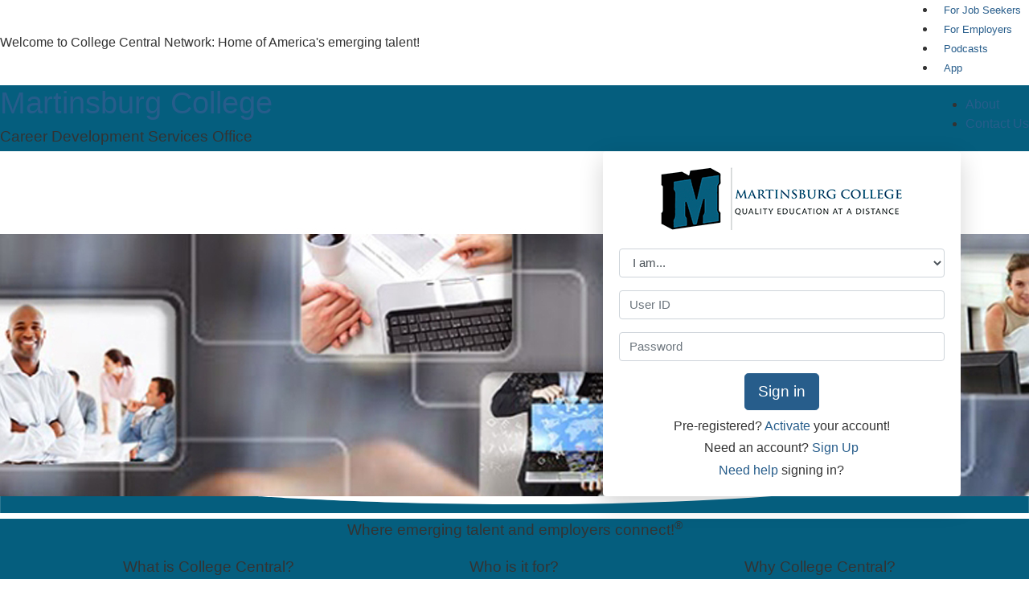

--- FILE ---
content_type: text/html;charset=UTF-8
request_url: https://www.collegecentral.com/martinsburgcollege/
body_size: 10429
content:


	<!-- SSO -->
	<!DOCTYPE html>



<html lang="en">
	<head>
		
	<!-- Global site tag (gtag.js) - Google Analytics -->
	<script async src="https://www.googletagmanager.com/gtag/js?id=UA-105974260-1"></script>
	<script>
		window.dataLayer = window.dataLayer || [];
		function gtag(){dataLayer.push(arguments);}
		gtag('js', new Date());

		gtag('config', 'UA-105974260-1', {
			cookie_flags: 'secure;'
		});
	</script>

<meta charset="utf-8">
<link rel="shortcut icon" href="/graphcc/favicon.ico">
<meta name="viewport" content="width=device-width, initial-scale=1.0">
<title>College Central Network&reg;</title>

	<meta property="og:title" content="College Central Network&reg;">
	
	<meta property="og:url" content="https://www.collegecentral.com/martinsburgcollege/index.cfm">
	
	<meta property="og:image" content="https://www.collegecentral.com/graphcc/FB_Job200.jpg">
	<meta property="og:type" content="article">
	<meta property="og:description" content="College Central, the interactive tool that links employers with prospective job candidates through college-based Career Centers. A powerful tool for students and alumni to maintain a resume and find jobs. The lowest cost source for employers to post jobs and search resumes. The powerful resume management tool for career centers.">

<meta name="keywords" content="career resources, student placement services, placement services, student job placement, employment resources, professional careers, career placement, recruitment services, placement resources, college campus connections, resume preparation, college recruiting, professional recruitment, online job fairs, employment listings.">
<!--[if IE]><meta http-equiv='X-UA-Compatible' content='IE=edge,chrome=1'><![endif]-->


<link rel="apple-touch-icon" sizes="57x57" href="/graphcc/favicon/apple-icon-57x57.png">
<link rel="apple-touch-icon" sizes="60x60" href="/graphcc/favicon/apple-icon-60x60.png">
<link rel="apple-touch-icon" sizes="72x72" href="/graphcc/favicon/apple-icon-72x72.png">
<link rel="apple-touch-icon" sizes="76x76" href="/graphcc/favicon/apple-icon-76x76.png">
<link rel="apple-touch-icon" sizes="114x114" href="/graphcc/favicon/apple-icon-114x114.png">
<link rel="apple-touch-icon" sizes="120x120" href="/graphcc/favicon/apple-icon-120x120.png">
<link rel="apple-touch-icon" sizes="144x144" href="/graphcc/favicon/apple-icon-144x144.png">
<link rel="apple-touch-icon" sizes="152x152" href="/graphcc/favicon/apple-icon-152x152.png">
<link rel="apple-touch-icon" sizes="180x180" href="/graphcc/favicon/apple-icon-180x180.png">
<link rel="icon" type="image/png" sizes="192x192" href="/graphcc/favicon/android-icon-192x192.png">
<link rel="icon" type="image/png" sizes="32x32" href="/graphcc/favicon/favicon-32x32.png">
<link rel="icon" type="image/png" sizes="96x96" href="/graphcc/favicon/favicon-96x96.png">
<link rel="icon" type="image/png" sizes="16x16" href="/graphcc/favicon/favicon.ico">

<link rel="shortcut icon" href="/graphcc/favicon.ico">
<meta name="msapplication-TileColor" content="#ffffff">
<meta name="msapplication-TileImage" content="/graphcc/favicon/ms-icon-144x144.png">
<meta name="theme-color" content="#ffffff">




<link rel="stylesheet" href="/includes/css/bootstrap.css">
		<link rel="stylesheet" href="/CCNEngine/SchoolPages/styles6.css">

		<style>
			body {
				background-color: #fff;
				font-size: 1.6rem;
			}
			.errorMessage {
				margin-bottom: 1rem !important;
				color: #a94440;
				font-size: 1.3rem;
				line-height: normal;
			}
			.top-bar.nav-menu ul.nav-menu-inner > li > a {
				padding: 0.8rem 1rem;
				font-size: 13px;
				font-family: "Roboto","Helvetica Neu",Arial,sans-serif;
				font-weight: 400;
				text-transform: none;
				letter-spacing: 0;
			}
			.modal-content {
				border: none;
			}

			/* Loading button */
			i.fa-circle-o-notch {
				color: #ffffff;
				background-color: #fff;
				z-index: 5;
			}
			.spinner-border {
				width: 12px;
				height: 12px;
			}
			.nav-menu-icon a {
				color: #fff;
				display: block;
				font-size: 17px;
				padding: .7rem 0 0 0;
			}
			
			.dark-bg {
				background-color:#055e7e;
			}
			.schoolColor {
				background-color: #055e7e;
			}
			.bg-half-170 {
				background-image: url(MAAHero.jpg);
			}
			
			.specialBtn {
				font-size: 13px;
				position: relative;
				top: 3px;
				padding: 7px 7px;
			}
			.specialBtn:hover {
				cursor: pointer;
			}
			.helpPanel {
				display: none;
			}
			.shadow-lg {
				box-shadow: 0 1rem 3rem rgba(0,0,0,.175)!important;
			}
			#login-card.card { border: none; }
			#login-card .card-footer a {
				color: #fff;
				font-size: 14px;
				line-height: 1;
				font-weight: 600;
				letter-spacing: 1px;
				text-transform: uppercase;
				font-family: "Open Sans",sans-serif;
			}
			#login-card .card-footer {
				text-align: center;
				border-top: none;
			}

			/* ////// APPOINTMENT SCHEDULER MODAL ////// */
			#modal .accordion .card-header {
				position: relative;
			}
			#modal .accordion .fa-chevron-down,
			#modal .accordion .fa-chevron-up {
				position: absolute;
				right: 1.5rem;
				top: 1.4rem;
			}
			#modal .card-header {
				font-family: "Open Sans",sans-serif;
				font-size: 1.5rem;
				font-weight: 600 !important;
				line-height: 1.8rem;
				padding: 1rem;
			}
			#modal .card-header.collapsed {
				border-bottom: 1px solid transparent;
			}
			#modal .card-header h5 {
				text-transform: inherit;
				letter-spacing: normal;
				margin-bottom: 0;
			}
			#modal .card-header[aria-expanded=true] .fa-chevron-down {
				display: none;
			}
			#modal .card-header[aria-expanded=true] .fa-chevron-up {
				display: inline-block;
			}
			#modal .card-header[aria-expanded=false] .fa-chevron-down {
				display: inline-block;
			}
			#modal .card-header[aria-expanded=false] .fa-chevron-up {
				display: none;
			}
			@media (min-width: 1780px) {
				.links {
					font-size: 1.3rem;
				}
			}
			@media (max-width: 1024px) {
				.header-inner {
					padding-left: 20px;
					padding-left: 20px;
				}
			}
			
				@media (max-width: 1024px) {
					.schoolName {
						margin-top: 15px;
					}
				}
			
		</style>
	</head>
	<body>
		<div id="preloader">
			<div class="site-spinner"></div>
		</div>

		<div id="page-wrapper">
			<div class="wrapper">
				<div id="header" class="cons header header-fixed">
					<div class="header-inner d-flex align-items-center justify-content-between">
						<div class="logo">
							Welcome to College Central Network<span class="d-none d-sm-inline">: Home of America's emerging talent!</span>
						</div>

						

						<div class="nav-menu-icon">
							<a><i class="fas fa-bars"></i></a>
						</div>

						<div class="top-bar nav-menu singlepage-nav">
							
							<ul class="nav-menu-inner">
								<li><a href="#js" class="scroll">For Job Seekers</a></li>
								<li><a href="#emp" class="scroll2">For Employers</a></li>
								<li><a href="https://itunes.apple.com/us/podcast/career-central-podcasts-career/id511015691" target="_blank">Podcasts</a></li>
								<li><a href="https://www.collegecentral.com/app" target="_blank">App</a></li>
							</ul>
							
						</div>
					</div>
				</div>

				
				<div class="header header2 header-fixed schoolColor">
					<div class="header-inner d-flex justify-content-between align-items-center">
						<div class="schoolName">
							<h1><a href="https://martinsburgcollege.edu">Martinsburg College</a></h1>
							<h5>Career Development Services Office</h5>
						</div>

						<div class="nav-menu">
							<ul class="nav-menu-inner middle">
								<li><a href="AboutUs.cfm" class="contact">About</a></li>
								<li><a href="ContactUs.cfm" class="contact">Contact Us</a></li>
								
							</ul>
						</div>
					</div>
				</div>
				

				<!-- Hero Start -->
				<section class="hero bg-half-170 d-table w-100">
					<h2 class="sr-only">Login Area</h2>
					<div class="container">
						<div class="row ">
							<div class="col-lg-5 offset-lg-7 col-md-7 offset-md-5">
								

								<div id="login-card" class="card shadow-lg">
									<div class="card-body">
										<div class="text-center">
											
											<img src="https://www.collegecentral.com/martinsburgcollege/MAALogo.gif" alt="" class="img-fluid schoollogo d-none d-sm-inline text-center">
											
										</div>

										<form id="login" class="login-form mt-4">
											<input type="hidden" name="Branch" id="Branch">

											<div class="form-group">
												<label for="UserType" class="sr-only">Status</label>
												<select name="UserType" id="UserType" class="form-control js-basic-single">
													<option value="" selected disabled>I am...</option>
													<option value="S" >a Student</option>
													
														<option value="A">an Alumnus/a</option>
													
													<option value="E">an Employer</option>
												</select>
											</div>

											

											<div class="form-group">
												<label for="UserID" class="sr-only">User ID</label>
												<input type="text" name="UserID" id="UserID" maxlength="100" class="form-control" placeholder="User ID" autocomplete="off">
											</div>

											<div>
												<label for="Password" class="sr-only">Password</label>
												<input type="password" name="Password" id="Password" maxlength="10" class="form-control" placeholder="Password" autocomplete="off">
											</div>

											<div class="mb-xl-2 mb-3 text-center">
												<button class="btn btn-lg btn-primary modalBtn mt-3">Sign in</button>
											</div>
										</form>

										<div class="links">
											
												<div class="mb-xl-1 mb-2 text-center">
														<div>Pre-registered? <a id="activateAcct" href="" data-toggle="modal" data-target="##actAcctModal">Activate<span class="sr-only"> - Opens a dialog</span></a> your account!</div>
												</div>
											

											<div class="mb-xl-1 mb-2 text-center">
												Need an account? <a id="signup" href="">Sign Up</a>
											</div>

											<div class="text-center">
												<a href="" class="needHelp">Need help</a> signing in?
											</div>

											<div class="helpPanel mt-2">
												<div class="text-center">
													<span class="d-block d-sm-inline"><a id="forgotID" href="" class="pr-3">Forgot your User ID?</a></span>
													<span class="d-block d-sm-inline"><a id="forgotPwd" href="">Forgot your Password?</a></span>
												</div>
												<div class="text-center mt-2">
													<span class="d-block d-sm-inline"><a id="browsers" href="" role="button" data-toggle="modal" data-target="#supported" aria-expanded="false" aria-controls="supported">Supported Browsers<span class="sr-only"> - Opens a dialog</span></a></span>
												</div>
											</div>
										</div>
									</div>
									
								</div>
							</div>
						</div>
					</div><!--end container-->
				</section>
				<!-- Hero End -->

				<!-- Shape Start -->
				<div class="position-relative">
					<div class="shape overflow-hidden text-white">
						<svg viewBox="0 0 2880 48" fill="none" xmlns="http://www.w3.org/2000/svg">
							<path d="M0 48H1437.5H2880V0H2160C1442.5 52 720 0 720 0H0V48Z" fill="#055e7e"></path>
						</svg>
					</div>
				</div>
				<!--Shape End-->

				<!-- //////////////// JOB SEEKER SECTION //////////////// -->
				<section id="js" class="dark-bg pt-70 pb-80 text-center">
					<h2 class="sr-only">About College Central</h2>

					<p class="lead pb-2">Where emerging talent and employers connect!<sup>&reg;</sup></p>

					<div class="container">
						<div class="row mb-25">
							<div class="col-md-4 col-sm-6 content-box mb-sm-30">
								<div class="icon-top"><i class="fas fa-handshake"></i></div>
								<p class="lead">What is College Central?</p>
								<p>College Central<sup>&reg;</sup> is your gateway to a career advancement network that provides leading-edge technology for connecting employers with qualified emerging talent, quickly and easily.</p>

							</div>
							<div class="col-md-4 col-sm-6 content-box mb-sm-30">
								<div class="icon-top"><i class="fas fa-user-friends"></i></div>
								<p class="lead">Who is it for?</p>
								
									<p>College Central is free for any student enrolled at a U.S. college; alumnus/a of a U.S. college; community resident taking classes at a U.S. college; or student attending one of our partner high schools.</p>
								
							</div>
							<div class="col-md-4 col-sm-6 content-box mb-sm-30">
								<div class="icon-top"><i class="fas fa-rocket"></i></div>
								<p class="lead">Why College Central?</p>
								<p>College Central is committed to helping you reach your career goals. It's easy to use and mobile friendly. You can search, save, and instantly apply to opportunities that match your skills and interests.
								</p>
							</div>
						</div>

						<p class="max-width-700 lead">Getting started is easy!</p>

						<button class="btn btn-lg btn-white launch">Get Started</button>
					</div>
				</section>
				<!-- //////////////// END WHAT IS SECTION //////////////// -->

				<!-- //////////////// WHITE SECTION //////////////// -->
				<section class="section-padding text-center">
					<div class="container">
						<div class="row text-center mb-45">
							<div class="col-lg-6 col-md-12 wow fadeIn" data-wow-delay="0.4s" data-wow-duration="2s">
								<div class="spacer-15"></div>
								<h6 class="page-title-alt color mb-10">Employers are hiring. Help them find you!</h6>

								<h2 class="page-title font-weight-light mb-25">Job Agent Matching</h2>

								<p class="mb-10 text-center">The College Central Network Job Agent matches registered job seekers to thousands of new jobs daily! Upload your r&eacute;sum&eacute;, get notified of matching opportunities and apply to jobs anytime.</p>

							</div>
							<div class="col-lg-6 col-md-12 wow slideInUp" data-wow-delay="0.2s" data-wow-duration="1s">
								<img src="/CCNEngine/SchoolPages/img/devices-app-wrkr-JobAgent.png" style="max-width: 457px; width: 100%;" alt="job agent screen shots">
							</div>
						</div>

						<div class="row text-center mb-45">
							<div class="col-lg-6 col-md-12 wow slideInUp" data-wow-delay="0.2s" data-wow-duration="1s">
								<img src="/CCNEngine/SchoolPages/img/devices-app-3.png" style="max-width: 457px; width: 100%;" alt="mockup">
							</div>
							<div class="col-lg-6 col-md-12 wow fadeIn" data-wow-delay="0.4s" data-wow-duration="2s">
								<div class="spacer-15"></div>
								<h6 class="page-title-alt color mb-10">Opportunities at your fingertips.</h6>

								<h2 class="page-title font-weight-light mb-25">Job Search On The Go</h2>

								<p class="mb-10 text-center">The best way to start your job search, explore job and internship postings, be matched with opportunities, and apply for jobs on your smart phone, tablet, or computer.</p>
							</div>
						</div>

						<div class="row text-center mb-45">
							<div class="col-lg-6 col-md-12 wow fadeIn" data-wow-delay="0.4s" data-wow-duration="2s">
								<div class="spacer-15"></div>
								<h6 class="page-title-alt color mb-10">Career advice wherever you are.</h6>

								<h2 class="page-title font-weight-light mb-25">College Central Podcasts</h2>

								<p class="mb-10 text-center">College Central podcasts provide clear, concise tips and advice for job search and career related issues. Listen to expert insight and instruction on r&eacute;sum&eacute;s, interviews, internships, etiquette, and much more.</p>
							</div>
							<div class="col-lg-6 col-md-12 wow slideInUp" data-wow-delay="0.2s" data-wow-duration="1s">
								<img src="/CCNEngine/SchoolPages/img/devices-podcast.png" style="max-width: 457px; width: 100%;" alt="mockup">
							</div>
						</div>

						<div class="row text-center mb-45">
							<div class="col-lg-6 col-md-12 wow slideInUp" data-wow-delay="0.2s" data-wow-duration="1s">
								<img src="/CCNEngine/SchoolPages/img/devices-natsrch2.png" style="max-width: 457px; width: 100%;" alt="mockup">
							</div>
							<div class="col-lg-6 col-md-12 wow fadeIn" data-wow-delay="0.4s" data-wow-duration="2s">
								<div class="spacer-15"></div>
								<h6 class="page-title-alt color mb-10">Newly posted local and national job opportunities.</h6>

								<h2 class="page-title font-weight-light mb-25">Search. Save. Apply.</h2>

								<p class="mb-10 text-center">College Central is a leading source for employment, job search, and career information for students and alumni across the nation. Explore high quality, local and national job opportunities in a wide array of professions. Make your next career move the right one: sign up with College Central and launch your career today!</p>
							</div>
						</div>

						<p class="max-width-700 lead">Getting started is easy!</p>

						<button class="btn btn-lg btn-primary modalBtn launch">Launch Your Career</button>
					</div>
				</section>
				<!-- //////////////// END WHITE SECTION //////////////// -->

				<!-- //////////////// EMPLOYER SECTION //////////////// -->
				<section id="emp" class="section-padding pt-0 text-center">
					<div class="container">
						<div class="row text-center mb-45">
							<div class="col-md-10 offset-md-1 wow fadeIn" data-wow-delay="0.4s" data-wow-duration="2s">
								<div class="spacer-15"></div>
								<h6 class="page-title-alt color mb-10">Your Opportunities at their fingertips.</h6>

								<h2 class="page-title font-weight-light mb-25">Hiring? How It Works...</h2>

								<p class="mb-10">Employers can post job opportunities FREE of charge on College Central Network<sup>&reg;</sup> and reach skilled, registered job seekers who are enrolled at or have graduated from the Network's institutions.</p>

								<p class="mb-10">Job postings are instantly integrated into each institution's exclusively powered career office management platform and are immediately available to job seekers.</p>
								<p class="mb-10">Each job seeker receives a personalized daily <a href="/Jobalert2.html" target="_blank">Job Alert</a> consisting of all jobs that match their individual career path.</p>
								<p>Job seekers view and apply to opportunities using their mobile devices, laptops, or computers.</p>
								<div><img src="/CCNEngine/SchoolPages/img/howitworks.jpg" class="img-fluid" alt="How It Works"></div>
							</div>
						</div>

						<div class="row mb-45">
							<!-- Accordion1 -->
							<div class="col-md-10 offset-md-1 mt-30">
								<div class="accordion">
									<div class="accordion-section">
										<h6 class="accordion-title">Who Is Eligible?</h6>
										<div class="accordion-content">
											<ul>
												<li>Any employer can register for FREE.</li>
												<li>Employers must meet the institution's <a id="eligible" href="">policies<span class="sr-only"> - opens a dialog</span></a> in order to be approved.</li>
												<li>Approved employers are notified by email and can immediately begin to post unlimited jobs to the institution 24/7/365.</li>

											</ul>
										</div>
									</div>
									<div class="accordion-section">
										<h6 class="accordion-title">How do I post a job after My Registration is Approved?</h6>
										<div class="accordion-content">
											<ol>
												<li>Once approved, an email will be sent with a link to Activate your account.</li>
												<li>Sign in using the "Sign In" button.</li>
												<li>Under the Job Board section, click <b>Post, Edit, Repost or Expire Job Postings</b>.</li>
												<li>Click the <b>Post a New Job</b> button.</li>
												<li>Complete the Job Posting Form (be sure to complete all required fields, select majors and job targets, and provide a complete job description).</li>
												<li>Click the <b>Save Job Posting</b> button.<br>
												You will receive confirmation that your job posting has been saved. You will then be asked if you would like to post another job, return to the list of jobs that you posted, or return to your Account Page.</li>
											</ol>
										</div>
									</div>
									<div class="accordion-section">
										<h6 class="accordion-title">How do I edit my job posting?</h6>
										<div class="accordion-content">
											<ol>
												<li>Click <b>Post, Edit, Repost or Expire Job Postings</b> in the Job Board section, then click the <b>Edit</b> icon for the posting you want.</li>
												<li>Review your posting and edit the appropriate items. Please note that any changes to the Address fields (Street Address, City, State, Zip Code, Country) will be unique to this job posting and will not be reflected on your employer registration form or any other job postings.</li>
												<li>Click the <b>Save Job Posting</b> button.</li>
											</ol>
										</div>
									</div>
									<div class="accordion-section">
										<h6 class="accordion-title">How do I delete my job posting?</h6>
										<div class="accordion-content">
											<p>You may not delete a job posting, but you may expire it by selecting the <b>Expire</b> icon, and confirming that action so it is no longer visible to job seekers.</p>
										</div>
									</div>
									<div class="accordion-section">
										<h6 class="accordion-title">Can I extend the deadline to fill a job or remove a posting once it has been filled?</h6>
										<div class="accordion-content">
											<p><b>To extend the deadline for a posting</b>, click <b>Post, Edit, Repost or Expire Job Postings</b> in the Job Board section, and click the <b>Edit</b> button for the posting you want to extend. Change the expiration date. Then save your posting.</p>
											<p><b>To remove a posting</b>, click <b>Post, Edit, Repost or Expire Job Postings</b> in the Job Board section, and click the <b>Expire</b> icon for the posting you want removed. The Submission Deadline will be set to yesterday's date, which will remove the job posting from any job seeker searches.</p>
										</div>
									</div>
									<div class="accordion-section">
										<h6 class="accordion-title">Can I repost an expired job?</h6>
										<div class="accordion-content">
											<p>Expired jobs are listed below currently active jobs and appear in red. Each expired job has a <b>Repost</b> icon associated with it. Click the <b>Repost</b> icon for the job, make any necessary changes to the posting, and click the <b>Save Job Posting</b> button.</p>
										</div>
									</div>
								</div>
							</div>
						</div>

						
							<p class="max-width-700 lead">Hiring local creates stronger communities.<span style="font-size: 13px; vertical-align: super;">&reg;</span></p>
						
						<a class="btn btn-lg btn-primary modalBtn mb-4" href="/SE/EmpRegForm.cfm?UnivCode=MAA">Hire Our Talent</a>
						
					</div>
				</section>
				<!-- //////////////// END EMPLOYER SECTION //////////////// -->

				<footer id="footer" class="footer section-padding gray-bg">
					<div class="container text-center">
						<div class="footer-logo mb-25">
							<a href="/">
								<img src="/CCNEngine/SchoolPages/img/ccncorplogo@2x.png" alt="College Central Network Logo">
							</a>
						</div>

						<p class="copyright mb-25">
							Copyright &copy; 1997-2026 College Central Network, Inc. All rights reserved.<br>
							<strong>College Central</strong>, <strong>Career Services Central</strong>, <strong>Hiring local creates stronger communities</strong>, and the other names and abbreviations<br>on this website are trademarks or registered trademarks of College Central Network, Inc.<br>

							<a href="/TermsOfService.htm" target="_blank">Terms of Service</a>&nbsp;|&nbsp;<a href="/Privacy.htm" target="_blank">Privacy Policy</a>
						</p>
					</div>
				</footer>
			</div>
		</div>

		<div id="modal" class="modal fade" tabindex="-1" role="dialog" aria-labelledby="modalLabel" aria-hidden="true">
			<div class="modal-dialog" role="document">
				<div class="modal-content">
					<div class="modal-header">
						<h4 id="modalLabel" class="modal-title">Modal title</h4>
						<button type="button" class="close" data-dismiss="modal" aria-label="Close">
							<span aria-hidden="true">&times;</span>
						</button>
					</div>
					<div class="modal-body"></div>
				</div>
			</div>
		</div>

		<div id="supported" class="modal fade" tabindex="-1" role="dialog" aria-labelledby="modalLabel2">
			<div class="modal-dialog" role="document">
				<div class="modal-content">
					<div class="modal-header">
						<h4 id="modalLabel2" class="modal-title">Supported Browsers</h4>
						<button type="button" class="close" data-dismiss="modal" aria-label="Close"><span aria-hidden="true">&times;</span></button>
					</div>
					<div class="modal-body">
						<p>We support the following desktop browsers.</p>

						<ul class="list-unstyled">
							<li><b>Google Chrome</b>: Latest version</li>
							<li><b>Mozilla Firefox:</b> Latest version</li>
							<li><b>Microsoft Edge:</b> Latest version</li>
							<li><b>Internet Explorer:</b> Version 11</li>
							<li><b>Apple Safari:</b> Latest version</li>
						</ul>

						<p>If you are not using one of these browsers (or versions) to interact with our website, please download or upgrade to a new browser or supported version. If you elect not to upgrade your desktop browser, your experience may not be optimal, or you may not be able to use certain tools on our website.</p>

						<p>In addition, you must enable JavaScript and turn off Compatibility View mode (if you are using Internet Explorer) for an optimal experience.</p>
					</div>
				</div>
			</div>
		</div>

		<script src="https://code.jquery.com/jquery-3.5.1.min.js" integrity="sha256-9/aliU8dGd2tb6OSsuzixeV4y/faTqgFtohetphbbj0="
  crossorigin="anonymous"></script>
		<script src="https://cdnjs.cloudflare.com/ajax/libs/popper.js/1.14.7/umd/popper.min.js" integrity="sha384-UO2eT0CpHqdSJQ6hJty5KVphtPhzWj9WO1clHTMGa3JDZwrnQq4sF86dIHNDz0W1" crossorigin="anonymous"></script>
		<script src="https://stackpath.bootstrapcdn.com/bootstrap/4.4.1/js/bootstrap.min.js"></script>
		<script src="/CCNEngine/SchoolPages/scripts7.js"></script>

		<script>
			
			var univCode = "MAA";

			var commonName = "Martinsburg College";

			var officeName = "Career Development Services Office";

			var domain = "https://www.collegecentral.com";

			var tempRepository = "C:\\FileUploads";
 
			var bu_s = 0;

			var bu_a = 1;

			var cr = 0;

			var sa_Title = "";

			var sa_Content = "";

			var mobile_menu_icon = $('.nav-menu-icon');
			var mobile_menu = $('.nav-menu');

			// store the employer page
			sessionStorage.setItem("empHome", location.href);

			$(document).ready(function() {
				// Site Preloader
				$('#preloader').fadeOut('slow', function() {
					$(this).remove();
				});

				$('.launch').on('click', function() {
					$('#signup').click();
				});

				// Mobile menu style toggle
				$('.nav-menu-icon').on('click', function() {
					mobile_menu_icon.toggleClass('active');
					mobile_menu.toggleClass('active');
					return false;
				});

				// Special Announcement Modal
				$('.specialBtn').on('click', function() {
					$thisModal.find('.modal-header').addClass('bg-danger');
					$thisModal.find('.modal-header').children().each(function() {
						$(this).addClass('text-white');
						if ( $(this).prop('nodeName') === 'BUTTON') {
							$(this).attr('opacity', 1);
						}
					});
					$thisModal.find('.modal-dialog').addClass('modal-lg');
					$thisModal.find('.modal-title').text('Special Announcement');
					$thisModal.find('.modal-body').html(sa_Content);
					$thisModal.modal();
				});

				$thisModal.on('hidden.bs.modal', function() {
					$thisModal.find('.modal-dialog').removeClass('modal-lg');
					$thisModal.find('.modal-header').removeClass('bg-danger');
					$thisModal.find('.modal-header').children().each(function() {
						$(this).removeClass('text-white');
						if ( $(this).prop('nodeName') === 'BUTTON') {
							$(this).attr('opacity', 0.5);
						}
					});
				});

				// Need help panel
				$('.needHelp').on('click', function(e) {
					e.preventDefault();

					$('.helpPanel').slideToggle('slow');
				});

				// Policy modal
				$('#eligible').on('click', function(e) {
					e.preventDefault();

					$thisModal.find('.modal-dialog').addClass('modal-lg');
					$thisModal.find('.modal-title').text('EMPLOYER APPROVAL POLICY');
					$thisModal.find('.modal-body').load('policy.htm', function() {
						$thisModal.modal();
					});
				});

				// Book appointment modal
				$('#book').on('click', function(e) {
					e.preventDefault();

					$thisModal.find('.modal-title').text('SCHEDULE AN APPOINTMENT');
					$thisModal.find('.modal-body').load('/includes/SchoolModals.cfm #bookAppt', function() {
						if (!cr) {
							$('select[name=UserType] option[value=R]').remove();
						}
						$thisModal.modal();
					});
				});

				// Show available appointment types
				$(document).on('change', '#bookAppt #UserType_appt', function() {
					var target = $('#UserType_appt').val();

					$.ajax({
						type: 'POST',
						url: '/CCNEngine/ApptScheduler/JSAppointments.cfc',
						data: {
							method: 'getAppointmentsforTarget',
							univCode: univCode,
							target: target,
							officeName: officeName
						},
						cache: false
					})
					.done(function(response) {
						$thisModal.find('.modal-dialog').addClass('modal-lg');
						$thisModal.find('.modal-body').html(response);
					});
				});

				// Click schedule appointment link
				$(document).on('click', '#schedule', function(e) {
					e.preventDefault();
					$thisModal.modal('hide');
					$('#login select#UserType').focus();
				});

				
			});
		</script>
		
	</body>
</html>
